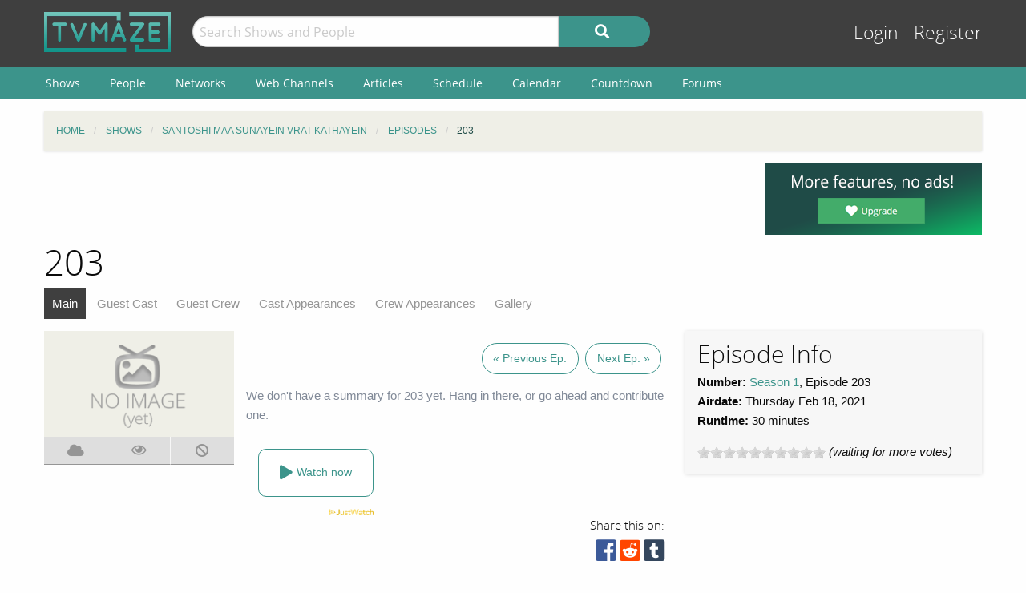

--- FILE ---
content_type: text/html; charset=UTF-8
request_url: https://www.tvmaze.com/episodes/2021015/santoshi-maa-sunayein-vrat-kathayein-1x203-203
body_size: 5770
content:
<!doctype html>
<html class="no-js" lang="en">
    <head>
        <meta charset="UTF-8"/>
        <meta name="viewport" content="width=device-width, initial-scale=1">
        <meta name="theme-color" content="#3c948b"/>
        
        <title>203 - Santoshi Maa Sunayein Vrat Kathayein 1x203 | TVmaze</title>
        <meta name="twitter:card" content="summary_large_image">
<meta name="twitter:site" content="@tvmaze">
<meta property="og:type" content="video.episode">
<meta property="og:title" content="Santoshi Maa Sunayein Vrat Kathayein: 203 | TVmaze">
<meta property="og:description" content="">
<meta name="description" content="Episode Guide for Santoshi Maa Sunayein Vrat Kathayein 1x203: 203. Episode summary, trailer and screencaps; guest stars and main cast list; and more.">
<link href="https://static.tvmaze.com/css/app.css?v=1760782291" rel="stylesheet">
<link href="https://static.tvmaze.com/css/ad.css?prebid" rel="stylesheet">
<script>paceOptions = {"elements":false,"eventLag":false,"document":false,"startOnPageLoad":false,"ajax":false,"restartOnRequestAfter":50,"ghostTime":0,"initialRate":0.5};</script>
<script>window.addEventListener('DOMContentLoaded', function() {
jQuery(document).pjax(".pagination a", {"push":true,"replace":false,"timeout":1000,"scrollTo":false,"container":"#p0"});
jQuery(document).off("submit", "#p0 form[data-pjax]").on("submit", "#p0 form[data-pjax]", function (event) {jQuery.pjax.submit(event, {"push":true,"replace":false,"timeout":1000,"scrollTo":false,"container":"#p0"});});
});</script>
        <link rel="shortcut icon" href="https://static.tvmaze.com/images/favico/favicon.ico">

        <link rel="apple-touch-icon" sizes="57x57" href="https://static.tvmaze.com/images/favico/apple-touch-icon-57x57.png">
        <link rel="apple-touch-icon" sizes="114x114" href="https://static.tvmaze.com/images/favico/apple-touch-icon-114x114.png">
        <link rel="apple-touch-icon" sizes="72x72" href="https://static.tvmaze.com/images/favico/apple-touch-icon-72x72.png">
        <link rel="apple-touch-icon" sizes="144x144" href="https://static.tvmaze.com/images/favico/apple-touch-icon-144x144.png">
        <link rel="apple-touch-icon" sizes="60x60" href="https://static.tvmaze.com/images/favico/apple-touch-icon-60x60.png">
        <link rel="apple-touch-icon" sizes="120x120" href="https://static.tvmaze.com/images/favico/apple-touch-icon-120x120.png">
        <link rel="apple-touch-icon" sizes="76x76" href="https://static.tvmaze.com/images/favico/apple-touch-icon-76x76.png">
        <link rel="apple-touch-icon" sizes="152x152" href="https://static.tvmaze.com/images/favico/apple-touch-icon-152x152.png">
        <link rel="apple-touch-icon" sizes="180x180" href="https://static.tvmaze.com/images/favico/apple-touch-icon-180x180.png">

        <link rel="icon" type="image/png" href="https://static.tvmaze.com/images/favico/favicon-192x192.png" sizes="192x192">
        <link rel="icon" type="image/png" href="https://static.tvmaze.com/images/favico/favicon-160x160.png" sizes="160x160">
        <link rel="icon" type="image/png" href="https://static.tvmaze.com/images/favico/favicon-96x96.png" sizes="96x96">
        <link rel="icon" type="image/png" href="https://static.tvmaze.com/images/favico/favicon-16x16.png" sizes="16x16">
        <link rel="icon" type="image/png" href="https://static.tvmaze.com/images/favico/favicon-32x32.png" sizes="32x32">
        
        <meta name="msapplication-TileColor" content="#3c948b">
        <meta name="msapplication-TileImage" content="https://static.tvmaze.com/images/favico/mstile-144x144.png">
        <meta name="msapplication-config" content="https://static.tvmaze.com/images/favico/browserconfig.xml">

        <link rel="manifest" href="/static/manifest.json">

        <script>
            window.addEventListener('DOMContentLoaded', function() {
                $(document).foundation();
            });
        </script>
    </head>

        <body itemscope itemtype="http://schema.org/TVEpisode">
                
    
    <header id="site-header">
        <div id="top-header" class="row">
            <!--Site Logo -->
            <div class="small-6 medium-3 large-2 columns">
                <a href="/">
                    <img id="logo" src="https://static.tvmaze.com/images/tvm-header-logo.png" alt="TVmaze" title="Keep track of your shows. TV calendar, TV watchlist, TV information database, REST TV API and more.">
                </a>
            </div>

            <!--Search -->
            <div id="search" class="small-12 medium-6 large-7 columns small-order-2 medium-order-1 hide-for-print">
                <form class="" method="get" action="/search">
                    <div class="row collapse">
                        <div class="small-8 columns">
                                                        <input type="text" id="searchform-q" name="q" placeholder="Search Shows and People">                        </div>
                        <div class="small-4 columns">
                            <button type="submit" class="medium button postfix" alt="Search">
                                <i class="fa fa-search fa-lg" aria-hidden="true"></i>
                            </button>
                        </div>
                    </div>
                </form>
            </div>

            <!--User Tools-->
            <div id="user-tools" class="small-6 medium-3 columns small-order-1 medium-order-2">
                <div class="right">
                    <a class="access" href="/account/login">Login</a> <a class="access" href="/account/register">Register</a>
                                    </div>
            </div>
        </div>

        <div id="site-navigation" class="hide-for-print">
            <div class="row">
                <div class="title-bar columns" data-responsive-toggle="header-menu" data-hide-for="medium">
                    <div class="show-for-small-only" data-toggle="header-menu" aria-controls="header-menu">
                        <button class="menu-icon" type="button"></button>
                        <div class="title-bar-title">Menu</div>
                    </div>
                </div>
            </div>

            <div class="top-bar-left ">
                <div class="row">
                    <div id="header-menu" class="dropdown menu" data-dropdown-menu>
                        <ul class="menu vertical medium-horizontal">
                            <li><a href="/shows">Shows</a></li>
                            <li><a href="/people">People</a></li>
                            <li><a href="/networks">Networks</a></li>
                            <li><a href="/webchannels">Web Channels</a></li>
                            <li><a href="/articles">Articles</a></li>
                            <li><a href="/schedule">Schedule</a></li>
                            <li><a href="/calendar">Calendar</a></li>
                            <li><a href="/countdown">Countdown</a></li>
                            <li><a href="/forums">Forums</a></li>
                        </ul>
                    </div>
                </div>
            </div>
        </div>
    </header>


    <div class="row hide-for-print collapse">
        <div class="small-12 columns">
            <ul class="breadcrumbs"><li itemscope itemtype="http://data-vocabulary.org/Breadcrumb"><a href="/" itemprop="url"><span itemprop="title">Home</span></a></li><li itemscope itemtype="http://data-vocabulary.org/Breadcrumb"><a href="/shows" itemprop="url"><span itemprop="title">Shows</span></a></li><li itemscope itemtype="http://data-vocabulary.org/Breadcrumb"><a href="/shows/51976/santoshi-maa-sunayein-vrat-kathayein" itemprop="url"><span itemprop="title">Santoshi Maa Sunayein Vrat Kathayein</span></a></li><li itemscope itemtype="http://data-vocabulary.org/Breadcrumb"><a href="/shows/51976/santoshi-maa-sunayein-vrat-kathayein/episodes" itemprop="url"><span itemprop="title">Episodes</span></a></li><li itemscope itemtype="http://data-vocabulary.org/Breadcrumb" class="current"><span itemprop="title">203</span><a class="hidden" href="/episodes/2021015/santoshi-maa-sunayein-vrat-kathayein-1x203-203" itemprop="url"></a></li></ul>
            
            
            <section class="grid-x grid-padding-x margin-bottom">
                <div class="auto cell center">
                    <a class="cinereus" href="https://www.tvmaze.com/premium?trial=1#subscriptions">
    <img src="https://static.tvmaze.com/images/cinereus/72890_d.png" alt="Try 30 days of free premium." title="30 days probably isn't enough.">
</a>

<pubguru data-pg-ad="tvmaze.com_leaderboard" ></pubguru>
                </div>

                <div class="small-3 cell show-for-medium center">
                    
<a href="/premium">
    <img
         src="https://static.tvmaze.com/images/tvmheader/premium_upgrade.png"
         alt="Premium television programming tracking tools"
         title="Premium experience with faster and improved tv tracking tools">
</a>                </div>
            </section>

            <header class="columns">
                                    <h1 class="show-for-medium">203</h1>
                
                <input id="navbar-checkbox" class="navbar-checkbox" type="checkbox">

<nav class="page-subnav">
    <ul>
        <li class="active"><a href="/episodes/2021015/santoshi-maa-sunayein-vrat-kathayein-1x203-203">Main</a></li>
<li><a href="/episodes/2021015/santoshi-maa-sunayein-vrat-kathayein-1x203-203/cast">Guest Cast</a></li>
<li><a href="/episodes/2021015/santoshi-maa-sunayein-vrat-kathayein-1x203-203/crew">Guest Crew</a></li>
<li><a href="/episodes/2021015/santoshi-maa-sunayein-vrat-kathayein-1x203-203/castappearances">Cast Appearances</a></li>
<li><a href="/episodes/2021015/santoshi-maa-sunayein-vrat-kathayein-1x203-203/crewappearances">Crew Appearances</a></li>
<li><a href="/episodes/2021015/santoshi-maa-sunayein-vrat-kathayein-1x203-203/gallery">Gallery</a></li>    </ul>

    <div>
        <label for="navbar-checkbox" class="navbar-handle"></label>
    </div>
</nav>            </header>
        </div>
    </div>

            <div class="row" id="content">
            <div class="small-12 columns">
    
    





<section class="row">
    <section id="general-information" class="small-12 medium-8 columns row">
            <aside id="main-img" class="small-12 medium-4 columns">
                <figure><img src="https://static.tvmaze.com/images/no-img/no-img-landscape-text.png" alt="No image (yet)." title="No image yet, be the one to add it."></figure>

                
<div class="tributton-watch grid-x " data-episode="2021015">
        <div title="Acquired" class="js-needlogin button auto cell acquired middle " data-watchtype="1">
        <i class="fa fa-cloud" aria-hidden="true"></i>
    </div>

    <div title="Watched" class="js-needlogin button auto cell watched " data-watchtype="0">
        <i class="far fa-eye" aria-hidden="true"></i>
    </div>

    <div title="Skipped" class="js-needlogin button auto cell skipped " data-watchtype="2">
        <i class="fa fa-ban" aria-hidden="true"></i>
    </div>
</div>            </aside>
            <article>
                <div class="small-12 columns margin-top" id="episode-timetravel">
                                            <span title="Previous Episode">
                        <a class="button negative round margin-right" href="/episodes/2021014/santoshi-maa-sunayein-vrat-kathayein-1x202-202">« Previous Ep.</a>                    </span>
                    
                                            <span title="Next Episode">
                        <a class="button negative round" href="/episodes/2021016/santoshi-maa-sunayein-vrat-kathayein-1x204-204">Next Ep. »</a>                    </span>
                                    </div>

                    <article>
    <p class="no-content-msg">We don't have a summary for 203 yet. Hang in there, or go ahead and contribute one.</p></article>
                    
<script>
    var offer_country = null;
</script>

<section id="watch-show">
    <div id="streaming-service" class="content row watch-widget">
        <div class="small-12 medium-4 columns">
            <a href="/offer/modal?episode_id=2021015" data-reveal-id="watch-show-modal" class="open-watch-modal medium button round negative small-12 columns">
                <i class="fa fa-play fa-lg"></i> <span style="text-align:left;">Watch now</span>
            </a>

            <div class="justwatch relative">
                <a target="_blank" href="https://www.justwatch.com">
                    <img class="logo" src="https://static.tvmaze.com/images/third_party/JustWatch-logo-large.webp">
                </a>
            </div>
        </div>

                    <div class="small-4 medium-2 columns service offer hide" data-country="IN">
                <a href="/offer/episode?episode_id=2021015&amp;country_id=103&amp;provider_id=648&amp;type=1" target="_blank"><img src="https://static.tvmaze.com/justwatch/provider_614.jpg" alt="VI movies and tv" title="VI movies and tv"></a>            </div>
            </div>
</section>
                    <div class="social-buttons">
            <span>Share this on:</span>
    
    <a id="facebook" target="_blank" rel="noopener" href="https://www.facebook.com/sharer/sharer.php?u=https%3A%2F%2Fwww.tvmaze.com%2Fepisodes%2F2021015%2Fsantoshi-maa-sunayein-vrat-kathayein-1x203-203" title="facebook"><i class="fab fa-facebook-square fa-2x"></i></a>
    <a id="reddit" target="_blank" rel="noopener" href="//www.reddit.com/submit?url=https%3A%2F%2Fwww.tvmaze.com%2Fepisodes%2F2021015%2Fsantoshi-maa-sunayein-vrat-kathayein-1x203-203" title="reddit"><i class="fab fa-reddit-square fa-2x"></i></a>
    <a id="tumblr" target="_blank" rel="noopener" href="http://www.tumblr.com/share/link?url=https%3A%2F%2Fwww.tvmaze.com%2Fepisodes%2F2021015%2Fsantoshi-maa-sunayein-vrat-kathayein-1x203-203" title="tumblr"><i class="fab fa-tumblr-square fa-2x"></i></a>
</div>
            </article>
    </section>
    <aside class="small-12 medium-4 columns">
        <div id="general-info-panel" class="callout">
            
            <h2>Episode Info</h2>

            <p>
                <strong>Number:</strong> <a href="/seasons/116828/santoshi-maa-sunayein-vrat-kathayein-season-1">Season 1</a>,

                                    Episode 203                
                <br>

                                    <strong>Airdate:</strong> Thursday Feb 18, 2021
                    
                    <br>
                
                                    <strong>Runtime:</strong> 30 minutes
                    <br>
                            </p>

            <p>
                            </p>

                        <p>
                <span class="rateit js-needlogin" data-rateit-resetable="false" data-rateit-min="0" data-rateit-max="10" data-rateit-step="1" data-url="/vote/vote?episode_id=2021015" data-unvoteurl="/vote/unvote?episode_id=2021015"></span><span itemscope itemtype="http://schema.org/AggregateRating" itemprop="aggregateRating"><meta content="10" itemprop="bestRating"> <i>(waiting for more votes)</i></span>            </p>
                    </div>
    </aside>
</section>

<div class="small-12 hide-for-medium cell margin-bottom"><div class="flad-300x250">
    <a class="cinereus" href="https://www.tvmaze.com/premium?trial=1#subscriptions">
        <img src="https://static.tvmaze.com/images/cinereus/300250_d.png" alt="Try 30 days of free premium." title="30 days probably ain't enough.">
    </a>

    <pubguru data-pg-ad="tvmaze.com_300x250"></pubguru>
</div>
</div>

<section class="small-12 cell">
    <section class="grid-x grid-margin-x">
        <section class="auto cell">
            
            
            
            
            
            <section class="margin-bottom" id="episode-discussion">
                <h2>Episode Discussion</h2>
                <div id="p0" data-pjax-container="" data-pjax-push-state data-pjax-timeout="1000">
<div id="comment-listview" class="list-view"><div class="empty"><p>No comments yet. Be the first!</p></div></div>
<a class="js-needlogin" href="#">Login</a> to leave a comment on this episode.</div>            </section>
        </section>

        <aside class="flad-300x600 center hide-for-small-only">
    <div class="small-12 cell">
        <a class="cinereus" href="https://www.tvmaze.com/premium?trial=1#subscriptions">
            <img src="https://static.tvmaze.com/images/cinereus/300600_d.png" alt="Try 30 days of free premium." title="30 days probably ain't enough.">
        </a>

        <pubguru data-pg-ad="tvmaze.tvmaze.com_desktop_300"></pubguru>
    </div>
</aside>
    </section>
</section>



                </div>
        </div>
    
    <div class="row"><center class="small-12 columns">
<a class="cinereus" href="https://www.tvmaze.com/premium?trial=1#subscriptions">
    <img src="https://static.tvmaze.com/images/cinereus/72890_d.png" alt="Try 30 days of free premium." title="30 days probably isn't enough.">
</a>
<div id="rc-widget-12a617" data-rc-widget data-widget-host="habitat" data-endpoint="//trends.revcontent.com" data-widget-id="141812"></div>
<script type="text/javascript" src="https://assets.revcontent.com/master/delivery.js" defer="defer"></script>
</center>
</div>

    <footer id="site-footer" class="row">
        <div id="fs-select-footer"></div>
        
        <div class="small-12 cell">
            <hr>
            <div class="hide-for-print grid-x grid-padding-x">
                <div class="medium-6 cell left">
                        <div class="auto cell">
                            <ul id="follow" class="menu">
                                <li>Follow us on:</li>
                                <li id="facebook"><a href="https://facebook.com/tvmaze" title="TVmaze Facebook page"><i class="fab fa-facebook fa-lg"></i></a></li>
                                <li id="instagram"><a href="https://www.instagram.com/tvmazecom/" rel="publisher" title="TVmaze Instagram page"><i class="fab fa-instagram fa-lg"></i></a></li>
                                <li id="reddit"><a href="https://www.reddit.com/r/tvmaze" title="TVmaze Reddit page"><i class="fab fa-reddit fa-lg"></i></a></li>
                            </ul>
                        </div>
                        <div id="copyright" class="auto cell">
                            <span title="copyright tvmaze.com">© TVmaze.com</span>
                        </div>
                </div>
                <div id="menu" class="medium-6 cell right">
                    <div class="grid-x">
                        <div class="auto cell">
                            <ul class="menu primary">
                                <li><a href="/site/features">Features</a></li>
                                <li><a href="/api">API</a></li>
                                <li><a href="/blog">Blog</a></li>
                                <li><a href="/request/create">Request a Show</a></li>
                                <li><a href="/faqs/9/data-policies">Data Policies</a></li>
                            </ul>
                        </div>
                    </div>
                    <div class="grid-x">
                        <div class="auto cell">
                            <ul class="menu secondary">
                                <li><a href="/site/copyright">Copyright Policy</a></li>
                                <li><a href="/site/privacy">Privacy Policy</a></li>
                                <li><a href="/site/tos">ToS</a></li>
                            </ul>
                        </div>
                    </div>
                </div>


            </div>
        </div>
    </footer>

    <div id="modal" class="reveal" data-reveal></div>

    <link href="https://static.tvmaze.com/intvendor/rateit/rateit.css?v=1723555952" rel="stylesheet">
<link href="https://static.tvmaze.com/assets/1342998462/themes/pace-theme-flash.css?v=1494877327" rel="stylesheet">
<link href="https://static.tvmaze.com/intvendor/fontawesome/css/all.min.css?v=1723555952" rel="stylesheet">
<link href="https://static.tvmaze.com/intvendor/opensans/opensans.css?v=1723555952" rel="stylesheet">
<script src="https://static.tvmaze.com/assets/3761250601/jquery.min.js?v=1693229950" defer></script>
<script src="https://static.tvmaze.com/js/offer.js?v=1723555952" defer></script>
<script src="https://static.tvmaze.com/intvendor/rateit/jquery.rateit.min.js?v=1723555952" defer></script>
<script src="https://static.tvmaze.com/js/comments.js?v=1723555952" defer></script>
<script src="https://static.tvmaze.com/assets/1906699040/yii.js?v=1721332200" defer></script>
<script src="https://static.tvmaze.com/assets/1431373570/jquery.pjax.js?v=1667938013" defer></script>
<script src="https://static.tvmaze.com/js/tvmaze.js?v=1723555952" defer></script>
<script src="https://static.tvmaze.com/assets/2217609914/foundation.min.js?v=1586388471" defer></script>
<script src="https://static.tvmaze.com/assets/1342998462/pace.min.js?v=1494877327" defer></script>
<script src="https://static.tvmaze.com/js/loggedout.js?v=1723555952" defer></script>
<script src="https://static.tvmaze.com/js/worker/init.js?v=1723555952" defer></script>
            <script src="https://static.tvmaze.com/js/prebid.js"></script>

        <script>
            var _paq = _paq || [];

                    </script>

        <noscript><p><img src="//totem.tvmaze.com/tvmaze.php?idsite=1" style="border:0;" alt="" /></p></noscript>

        <script async src="https://static.tvmaze.com/js/paq.js?v=1723812271"></script>
        </body>
</html>
